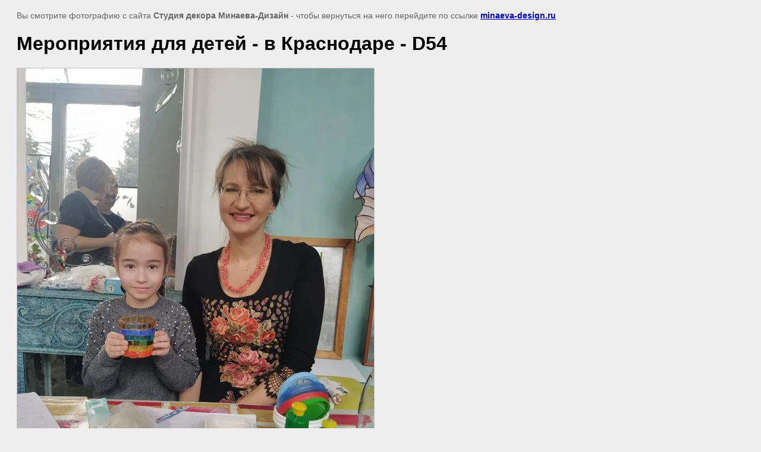

--- FILE ---
content_type: text/html; charset=utf-8
request_url: http://minaeva-design.ru/meropriyatiya-dlya-detey?view=28119102
body_size: 2348
content:
<html>
<head>
<meta name="yandex-verification" content="c2692fce636886c8" />
<link rel='stylesheet' type='text/css' href='/shared/highslide-4.1.13/highslide.min.css'/>
<script type='text/javascript' src='/shared/highslide-4.1.13/highslide.packed.js'></script>
<script type='text/javascript'>
hs.graphicsDir = '/shared/highslide-4.1.13/graphics/';
hs.outlineType = null;
hs.showCredits = false;
hs.lang={cssDirection:'ltr',loadingText:'Загрузка...',loadingTitle:'Кликните чтобы отменить',focusTitle:'Нажмите чтобы перенести вперёд',fullExpandTitle:'Увеличить',fullExpandText:'Полноэкранный',previousText:'Предыдущий',previousTitle:'Назад (стрелка влево)',nextText:'Далее',nextTitle:'Далее (стрелка вправо)',moveTitle:'Передвинуть',moveText:'Передвинуть',closeText:'Закрыть',closeTitle:'Закрыть (Esc)',resizeTitle:'Восстановить размер',playText:'Слайд-шоу',playTitle:'Слайд-шоу (пробел)',pauseText:'Пауза',pauseTitle:'Приостановить слайд-шоу (пробел)',number:'Изображение %1/%2',restoreTitle:'Нажмите чтобы посмотреть картинку, используйте мышь для перетаскивания. Используйте клавиши вперёд и назад'};</script>

            <!-- 46b9544ffa2e5e73c3c971fe2ede35a5 -->
            <script src='/shared/s3/js/lang/ru.js'></script>
            <script src='/shared/s3/js/common.min.js'></script>
        <link rel='stylesheet' type='text/css' href='/shared/s3/css/calendar.css' /><link rel="icon" href="/favicon.ico" type="image/x-icon">
<link rel="canonical" href="http://minaeva-design.ru/meropriyatiya-dlya-detey">
<title>Мероприятия для детей - в Краснодаре - D54 | Мероприятия для детей, в Краснодаре, детские мероприятия, занятия для детей</title>
<!-- assets.top -->
<meta property="og:type" content="website">
<meta property="og:url" content="http://minaeva-design.ru/meropriyatiya-dlya-detey">
<meta name="twitter:card" content="summary">
<!-- /assets.top -->

<meta name="description" content="Мероприятия для детей - в Краснодаре - D54 | Мы проводим групповые  развивающие мероприятия для детей в Краснодаре: мастер-классы, экскурсии в художественную, витражную, мозаичную мастерскую; детские мероприятия, направленные на развитие творческих способностей, художественные занятия для детей, детские занятия.">
<meta name="keywords" content="Мероприятия для детей - в Краснодаре - D54 | Мероприятия для детей, мероприятия для детей в Краснодаре, детские мероприятия, детские мероприятия Краснодар, , занятия для детей, детские занятия, мастер-классы для детей, детские мастер-классы">
<meta name="robots" content="all">
<meta name="revisit-after" content="31 days">
<meta http-equiv="Content-Type" content="text/html; charset=UTF-8">
<meta name="viewport" content="width=device-width, initial-scale=1.0, maximum-scale=1.0, user-scalable=no">
</head>

<body bgcolor="#eeeeee" text="#000000">

<style>
body, td, div { font-size:14px; font-family:arial; }
p { color: #666; }
body { padding: 10px 20px; }
a.back { font-weight: bold; color: #0000cc; text-decoration: underline; }
img { border: 1px solid #c0c0c0; max-width: 100%; width: auto; height: auto;}

div { width: 700px; }
h1 { font-size: 32px; }
</style>



<p>Вы смотрите фотографию с сайта <strong>Студия декора Минаева-Дизайн</strong> -
чтобы вернуться на него перейдите по ссылке <a class="back" href="/meropriyatiya-dlya-detey">minaeva-design.ru</a></p>

<h1>Мероприятия для детей - в Краснодаре - D54</h1>




<img src="/d/img_20210306_143357.jpg" width="600" height="800"  alt="Мероприятия для детей - в Краснодаре - D54" />

<br/><br/>

&copy; <a class="back" href="http://minaeva-design.ru/">Студия декора Минаева-Дизайн</a>
<br/><br/>


<!-- assets.bottom -->
<!-- </noscript></script></style> -->
<script src="/my/s3/js/site.min.js?1768462484" ></script>
<script src="/my/s3/js/site/defender.min.js?1768462484" ></script>
<script >/*<![CDATA[*/
var megacounter_key="b98dba98218721334aea30e1d0220cd7";
(function(d){
    var s = d.createElement("script");
    s.src = "//counter.megagroup.ru/loader.js?"+new Date().getTime();
    s.async = true;
    d.getElementsByTagName("head")[0].appendChild(s);
})(document);
/*]]>*/</script>
<script >/*<![CDATA[*/
$ite.start({"sid":378031,"vid":378999,"aid":407517,"stid":1,"cp":21,"active":true,"domain":"minaeva-design.ru","lang":"ru","trusted":false,"debug":false,"captcha":3});
/*]]>*/</script>
<!-- /assets.bottom -->
</body>
</html>

--- FILE ---
content_type: text/javascript
request_url: http://counter.megagroup.ru/b98dba98218721334aea30e1d0220cd7.js?r=&s=1280*720*24&u=http%3A%2F%2Fminaeva-design.ru%2Fmeropriyatiya-dlya-detey%3Fview%3D28119102&t=%D0%9C%D0%B5%D1%80%D0%BE%D0%BF%D1%80%D0%B8%D1%8F%D1%82%D0%B8%D1%8F%20%D0%B4%D0%BB%D1%8F%20%D0%B4%D0%B5%D1%82%D0%B5%D0%B9%20-%20%D0%B2%20%D0%9A%D1%80%D0%B0%D1%81%D0%BD%D0%BE%D0%B4%D0%B0%D1%80%D0%B5%20-%20D54%20%7C%20%D0%9C%D0%B5%D1%80%D0%BE%D0%BF%D1%80%D0%B8%D1%8F%D1%82%D0%B8%D1%8F%20%D0%B4%D0%BB%D1%8F%20%D0%B4%D0%B5%D1%82%D0%B5%D0%B9%2C%20%D0%B2%20%D0%9A%D1%80%D0%B0%D1%81%D0%BD%D0%BE%D0%B4%D0%B0%D1%80%D0%B5&fv=0,0&en=1&rld=0&fr=0&callback=_sntnl1768895274242&1768895274242
body_size: 196
content:
//:1
_sntnl1768895274242({date:"Tue, 20 Jan 2026 07:47:54 GMT", res:"1"})